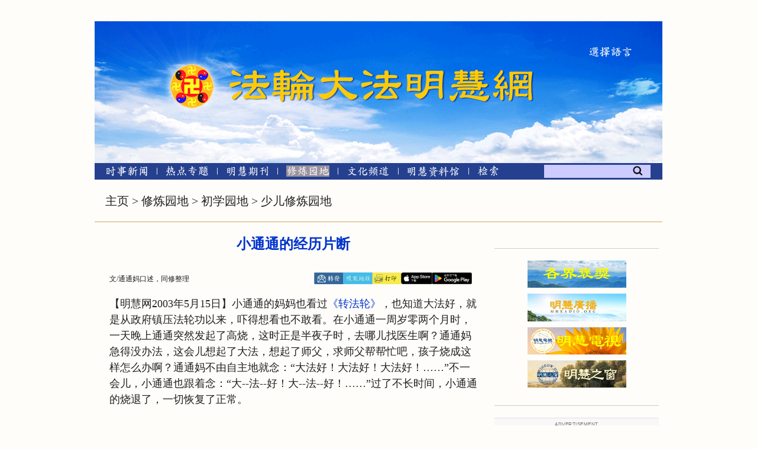

--- FILE ---
content_type: text/css
request_url: https://www.minghui.org/pub/cmh2015/css/banner-menusubsite.css?v=20210722
body_size: 628
content:
#banner-menu {
    background: transparent url("/pub/cmh2015/images/banner.png") no-repeat left top;
    height: 240px;
    width: 960px;
    display: block;
}

#topsection {
    margin-top: 36px; /*height:24px;*/
}

#toplink {
    /*height: 24px;*/
    display: inline-block;
    z-index: 999;
    margin-left: 780px;
    margin-top: 40px;
}

    #toplink span {
        /*height: 24px;*/
        vertical-align: top;
    }
    #toplink span a:hover {
        text-decoration:none;
    }

    #toplink ul {
        list-style: none;
        padding-left: 10px;
        text-align: left;
    }

    #toplink span img {
      height:24px;
    }

.banner_links {
    height: 240px;
    /*width: 960px;*/
    position: absolute;
    top: 0px;
    display: block;
}

a.banner1 {
    position: absolute;
    top: 0px;
    width: 80px;
    height: 80px;
    margin: 70px 0 0 125px;
    display: block; /* background-color: rgba(255,255,255,0.5); */
}

a.banner2 {
    position: absolute;
    top: 0px;
    width: 530px;
    height: 80px;
    margin: 70px 0 0 225px;
    display: block; /* background-color: rgba(255,255,255,0.5); */
}

.menubar_links {
    width: 960px;
    font-size: 16px;
    color: rgb(32,32,32);
    background-color: rgb(37,64,143);
}

.zhuanti_top {
    position: absolute;
    top: 215px;
    margin: 0 0 0 0px;
    width: 960px;
    height: 25px;
    color: white;
    background-color: rgb(0,153,255);
}

.zhuanti_link {
    margin: 0px 0 0 130px;
    padding: 3px 0 2px 0;
    font-size: 9pt;
}

    .zhuanti_link a:visited {
        color: white;
    }

.zhuanti_line {
    background-color: rgb(252,194,22);
    height: 2px;
}

.zhuanti_separator {
    color: rgb(252,194,22);
}

.menubar_top {
    /*position: absolute;
    top: 240px;*/
    margin: 0 0 0 0px;
    background-color: rgb(37,64,143);
    height: 24px;
    /*padding-left: 40px;*/
    padding-top: 4px;
    margin-left: 5px;
}

.menubar_bottom {
    position: absolute;
    top: 265px;
    margin: 0 0 0 0px;
    border-bottom: 1px solid #0a4a8b;
    width: 960px;
    height: 25px;
}

.menu1, .menu8 {
    margin: 0px 0 0 50px;
    padding: 0 5px 0 0;
    display: inline-block;
}

.menubar_separator {
    margin: 0 -5px;
    padding: 0;
}

.menu11 {
    margin-top: 0px;
    margin-left: 13px;
    display: inline-block;
}


#searchbox {
    position: absolute;
    top: 275px;
    height: 22px;
    width: 180px;
    margin-left: 760px;
    background-color: #ccccff;
    margin-top: 4px;
}

    #searchbox input.inputtext {
        padding: 0px 5px 0px 5px;
        margin: 0;
        width: 150px;
        font-size: 13px;
        height: 20px;
        background-color: #ccccff;
    }

    #searchbox input.inputimage {
        padding: 0;
        margin: 0 0 0 0px;
        height: 16px;
        background: #ccccff;
    }

.menubar_top, .menubar_bottom a:visited {
    color: rgb(32,32,32);
}

/*select language dropdown*/
.dropbtn {
    font-size: 16px;
    border: none;
    cursor: pointer;
}

.dropdown {
    /*position: relative;
    display: inline-block;*/
}

.dropdowncontent {
    display: none;
    position: absolute;
    background-color: #f1f1f1;
    box-shadow: 0px 8px 16px 0px rgba(0,0,0,0.2);
    z-index: 999;
     margin-top: -5px;
}

    .dropdowncontent a {
        color: black;
        padding: 0;
        text-decoration: none;
        display: block;
    }

        .dropdowncontent a:hover {
            background-color: #ddd;
        }

.dropdown:hover .dropdowncontent {
    display: block;
}

.dropdown:hover .dropbtn {
    background-color: #3e8e41;
}

.menubar_separator1 {
    margin: 0 10px;
}
.menubar_separator1 img{
    height:15px;
    margin-bottom: 2px;
}
.menubar_top a span img {
    height: 19px;
}



--- FILE ---
content_type: application/javascript
request_url: https://www.minghui.org/mh/articles/2003/5/15/disablecopy.js
body_size: 227
content:
copyDic.push(50079,50188,50205,50344,50345,50346,50348,50349,50350,50351,50352,50353,50354,50356,50357,50358,50359,50360,50361,50362,50363,50364,50365,50366,50368,50369,50370,50371,50372,50373,50374,50375,50376,50377,50378,50379,50380,50381,50382,50383,50384,50385,50387,50389,50391,50392,50393,50394,50395,50396,50397,50398,50399,50405,50406,50407,50409,50410,50411,50412,50413,50414,50415,50416,50417,50418,50419,50421,50423,50424,50425,50426,50427,50428,50429,50430,50431,50432,50433,50434,50436,50444,50446,50447,50448,50453,50454,50455);